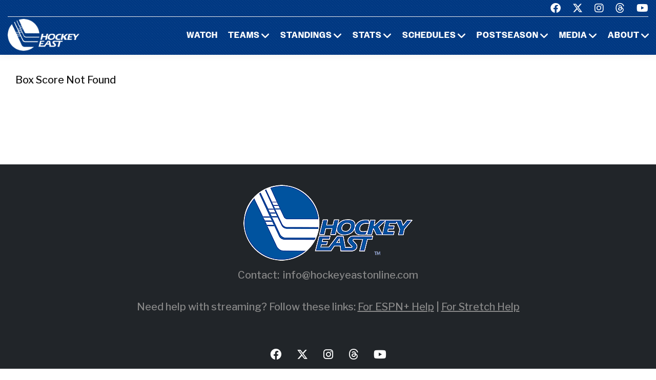

--- FILE ---
content_type: text/javascript
request_url: https://www.hockeyeastonline.com/Scripts/dynalinkx15w.js
body_size: 100
content:
(function ($, heo) {
	var rosterPath = "/Scripts/" + heo.team + ".txt";
	var setLinks = function (data) {
		var main = $("main");
		var mkp = main.html();
		var roster = data.roster;
		for (var i = 0, il = roster.length; i < il; i++) {
			var replaceUrl = "<strong><a href=\"http://www.hockeyeastonline.com/women/statistics" + "/" + roster[i][1] + "\">" + roster[i][0] + "</a></strong>";
			var rgx = new RegExp("(" + roster[i][0] + ")", "ig");
			mkp = mkp.replace(rgx, replaceUrl);
		}
		main.html(mkp);
	}

	$(document).ready(function () {
		$.getJSON(rosterPath, setLinks);
	});
} (jQuery, heo));

--- FILE ---
content_type: text/plain
request_url: https://www.hockeyeastonline.com/Scripts/hea19w.txt
body_size: 3065
content:
{
"team":"hea19w",
"roster":[
  ["Kali&nbsp;Flanagan","players19.php?bc_w00"],
  ["Megan&nbsp;Keller","players19.php?bc_w01"],
  ["Grace&nbsp;Bizal","players19.php?bc_w02"],
  ["Serena&nbsp;Sommerfield","players19.php?bc_w03"],
  ["Molly&nbsp;Slowe","players19.php?bc_w04"],
  ["Erin&nbsp;Connolly","players19.php?bc_w05"],
  ["Makenna&nbsp;Newkirk","players19.php?bc_w06"],
  ["Ryan&nbsp;Little","players19.php?bc_w07"],
  ["Molly&nbsp;Barrow","goalies19.php?bc_w08"],
  ["Caitrin&nbsp;Lonergan","players19.php?bc_w09"],
  ["Delaney&nbsp;Belinskas","players19.php?bc_w10"],
  ["Bridget&nbsp;McCarthy","players19.php?bc_w11"],
  ["Kate&nbsp;Annese","players19.php?bc_w12"],
  ["Cayla&nbsp;Barnes","players19.php?bc_w13"],
  ["Willow&nbsp;Corson","players19.php?bc_w14"],
  ["Daryl&nbsp;Watts","players19.php?bc_w15"],
  ["Maegan&nbsp;Beres","players19.php?bc_w16"],
  ["Lindsay&nbsp;Agnew","players19.php?bc_w17"],
  ["Savannah&nbsp;Norcross","players19.php?bc_w18"],
  ["Olivia&nbsp;Finocchiaro","players19.php?bc_w19"],
  ["Jillian&nbsp;Fey","players19.php?bc_w20"],
  ["Kelly&nbsp;Browne","players19.php?bc_w21"],
  ["Kelly&nbsp;Pickreign","goalies19.php?bc_w22"],
  ["Maddy&nbsp;McArthur","goalies19.php?bc_w23"],
  ["Mary&nbsp;Grace&nbsp;Kelley","players19.php?bu_w00"],
  ["Connor&nbsp;Galway","players19.php?bu_w01"],
  ["Sammy&nbsp;Davis","players19.php?bu_w02"],
  ["Deziray&nbsp;De&nbsp;Sousa","players19.php?bu_w03"],
  ["Abby&nbsp;Cook","players19.php?bu_w04"],
  ["Katie&nbsp;Shannahan","players19.php?bu_w05"],
  ["Alexandra&nbsp;Calderone","players19.php?bu_w06"],
  ["Natasza&nbsp;Tarnowski","players19.php?bu_w07"],
  ["Breanna&nbsp;Scarpaci","players19.php?bu_w08"],
  ["Jesse&nbsp;Compher","players19.php?bu_w09"],
  ["Kristina&nbsp;Schuler","players19.php?bu_w10"],
  ["Reagan&nbsp;Rust","players19.php?bu_w11"],
  ["Abbey&nbsp;Stanley","players19.php?bu_w12"],
  ["Rachel&nbsp;Allen","players19.php?bu_w13"],
  ["Nara&nbsp;Elia","players19.php?bu_w14"],
  ["Corinne&nbsp;Schroeder","goalies19.php?bu_w15"],
  ["Kate&nbsp;Stuart","goalies19.php?bu_w16"],
  ["Alex&nbsp;Allan","players19.php?bu_w17"],
  ["Courtney&nbsp;Correia","players19.php?bu_w18"],
  ["Mackenna&nbsp;Parker","players19.php?bu_w19"],
  ["Kaleigh&nbsp;Donnelly","players19.php?bu_w20"],
  ["Emma&nbsp;Wuthrich","players19.php?bu_w21"],
  ["Nicole&nbsp;McGuigan","goalies19.php?bu_w22"],
  ["Joo&nbsp;Hyung&nbsp;Kwak","goalies19.php?bu_w23"],
  ["Nora&nbsp;Maclaine","players19.php?conw00"],
  ["Rebecca&nbsp;Lindblad","players19.php?conw01"],
  ["Kayla&nbsp;Mee","players19.php?conw02"],
  ["Jaime&nbsp;Fox","players19.php?conw03"],
  ["Leona&nbsp;Sim","players19.php?conw04"],
  ["Morgan&nbsp;Fisher","goalies19.php?conw05"],
  ["Tristyn&nbsp;Svetek","players19.php?conw06"],
  ["Briana&nbsp;Colangelo","players19.php?conw07"],
  ["Emily&nbsp;Reid","players19.php?conw08"],
  ["Catherine&nbsp;Crawley","players19.php?conw09"],
  ["Natalie&nbsp;Snodgrass","players19.php?conw10"],
  ["Taylor&nbsp;Wabick","players19.php?conw11"],
  ["Savannah&nbsp;Bouzide","players19.php?conw12"],
  ["Shavonne&nbsp;Leacy","players19.php?conw13"],
  ["Morgan&nbsp;Wabick","players19.php?conw14"],
  ["Camryn&nbsp;Wong","players19.php?conw15"],
  ["Danika&nbsp;Pasqua","players19.php?conw16"],
  ["MacKenzie&nbsp;Nicholas","goalies19.php?conw17"],
  ["Samantha&nbsp;Carpentier-Yelle","goalies19.php?conw18"],
  ["Danielle&nbsp;Fox","players19.php?conw19"],
  ["Viki&nbsp;Harkness","players19.php?conw20"],
  ["Jackie&nbsp;Gellner","players19.php?hcrw01"],
  ["Tori&nbsp;Messina","players19.php?hcrw02"],
  ["Amanda&nbsp;Kewer","players19.php?hcrw03"],
  ["Danielle&nbsp;Doherty","players19.php?hcrw04"],
  ["Sam&nbsp;Girard","players19.php?hcrw05"],
  ["Julie&nbsp;Matthias","players19.php?hcrw06"],
  ["Maeve&nbsp;Reilly","players19.php?hcrw07"],
  ["Charlotte&nbsp;Abrecht","players19.php?hcrw08"],
  ["Hannah&nbsp;Gillis","players19.php?hcrw09"],
  ["Maeve&nbsp;Christ","players19.php?hcrw10"],
  ["Victoria&nbsp;Young","players19.php?hcrw11"],
  ["Sarah&nbsp;Stevens","players19.php?hcrw12"],
  ["Maggie&nbsp;Hallisey","players19.php?hcrw13"],
  ["Marcia&nbsp;LaPlante","goalies19.php?hcrw14"],
  ["Julia&nbsp;Pelletier","goalies19.php?hcrw15"],
  ["Katie&nbsp;MacCuaig","players19.php?hcrw16"],
  ["Allison&nbsp;Attea","players19.php?hcrw17"],
  ["Antonia&nbsp;Matzka","players19.php?hcrw18"],
  ["Mackenize&nbsp;Griffith","players19.php?hcrw19"],
  ["Grace&nbsp;Peluso","players19.php?hcrw20"],
  ["Catherine&nbsp;Luciano","players19.php?hcrw21"],
  ["Skye&nbsp;Ziehwein","players19.php?hcrw22"],
  ["Sommer&nbsp;Ross","players19.php?hcrw23"],
  ["Emma&nbsp;Lange","players19.php?hcrw24"],
  ["Carlie&nbsp;Magier","players19.php?hcrw25"],
  ["Sarah&nbsp;Street","goalies19.php?hcrw26"],
  ["Jada&nbsp;Brenon","goalies19.php?hcrw27"],
  ["Rachel&nbsp;Moore","players19.php?hcrw28"],
  ["Alyson&nbsp;Matteau","players19.php?mnew00"],
  ["Cailey&nbsp;Hutchison","players19.php?mnew01"],
  ["Lydia&nbsp;Murray","players19.php?mnew02"],
  ["Carly&nbsp;Jackson","goalies19.php?mnew03"],
  ["Jillian&nbsp;Flynn","goalies19.php?mnew04"],
  ["Ebba&nbsp;Strandberg","players19.php?mnew05"],
  ["Brittany&nbsp;Kucera","players19.php?mnew06"],
  ["Jessica&nbsp;Jacques","players19.php?mnew07"],
  ["Brittany&nbsp;Colton","players19.php?mnew08"],
  ["Tereza&nbsp;Vanišová","players19.php?mnew09"],
  ["Tereza&nbsp;Vanisova","players19.php?mnew09"],
  ["Vendula&nbsp;P&#345;ibylová","players19.php?mnew10"],
  ["Vendula&nbsp;Pribylova","players19.php?mnew10"],
  ["Vendula&nbsp;Přibylová","players19.php?mnew10"],
  ["Taylor&nbsp;Leech","players19.php?mnew11"],
  ["Maddie&nbsp;Giordano","players19.php?mnew12"],
  ["Michelle&nbsp;Weis","players19.php?mnew13"],
  ["Maggie&nbsp;Blair","players19.php?mnew14"],
  ["Daria&nbsp;Tereshkina","players19.php?mnew15"],
  ["Anna&nbsp;Zíková","players19.php?mnew16"],
  ["Anna&nbsp;Zikova","players19.php?mnew16"],
  ["Loryn&nbsp;Porter","goalies19.php?mnew17"],
  ["L&#299;ga&nbsp;Miljone","players19.php?mnew18"],
  ["Liga&nbsp;Miljone","players19.php?mnew18"],
  ["Līga&nbsp;Miljone","players19.php?mnew18"],
  ["Ali&nbsp;Beltz","players19.php?mnew19"],
  ["Nicole&nbsp;Pateman","players19.php?mnew20"],
  ["Ida&nbsp;Press","players19.php?mnew21"],
  ["Ally&nbsp;Johnson","players19.php?mnew22"],
  ["Celine&nbsp;Tedenby","players19.php?mnew23"],
  ["Felila&nbsp;Manu","players19.php?merw00"],
  ["Paige&nbsp;Sorensen","players19.php?merw01"],
  ["Paige&nbsp;Voight","players19.php?merw02"],
  ["Dominique&nbsp;Kremer","players19.php?merw03"],
  ["Emily&nbsp;Volpe","players19.php?merw04"],
  ["Jessica&nbsp;Kuhlman","players19.php?merw05"],
  ["Jessica&nbsp;Bonfe","players19.php?merw06"],
  ["Katelyn&nbsp;Rae","players19.php?merw07"],
  ["Annie&nbsp;Boeckers","players19.php?merw08"],
  ["Madison&nbsp;Morey","players19.php?merw09"],
  ["Samantha&nbsp;Ridgewell","goalies19.php?merw10"],
  ["Léa-Kristine&nbsp;Demers","goalies19.php?merw11"],
  ["Lea-Kristine&nbsp;Demers","goalies19.php?merw11"],
  ["Chloe&nbsp;Cook","players19.php?merw12"],
  ["Mikyla&nbsp;Grant-Mentis","players19.php?merw13"],
  ["Maddy&nbsp;Burton","players19.php?merw14"],
  ["Kate&nbsp;Bukolská","players19.php?merw15"],
  ["Kate&nbsp;Bukolska","players19.php?merw15"],
  ["Courtney&nbsp;Maud","players19.php?merw16"],
  ["Megan&nbsp;Fergusson","players19.php?merw17"],
  ["Kiki&nbsp;Roust","players19.php?merw18"],
  ["Julia&nbsp;MacLean","players19.php?merw19"],
  ["Gabby&nbsp;Jones","players19.php?merw20"],
  ["Keisha&nbsp;DiCaire","players19.php?merw21"],
  ["Nicole&nbsp;Martin","goalies19.php?merw22"],
  ["Dominika&nbsp;Lásková","players19.php?merw23"],
  ["Dominika&nbsp;Laskova","players19.php?merw23"],
  ["Kyra&nbsp;Smith","goalies19.php?unhw00"],
  ["Taylor&nbsp;Wenczkowski","players19.php?unhw01"],
  ["Jenna&nbsp;Rheault","players19.php?unhw02"],
  ["Devan&nbsp;Taylor","players19.php?unhw03"],
  ["Marie-Jo&nbsp;Pelletier","players19.php?unhw04"],
  ["Caitlyn&nbsp;Radatovich","players19.php?unhw05"],
  ["Nicole&nbsp;Dunbar","players19.php?unhw06"],
  ["Lexie&nbsp;Revkin","players19.php?unhw07"],
  ["Hannah&nbsp;Touzos","players19.php?unhw08"],
  ["Tori&nbsp;Howran","players19.php?unhw09"],
  ["Carlee&nbsp;Turner","players19.php?unhw10"],
  ["Abby&nbsp;Chapman","players19.php?unhw11"],
  ["Meghara&nbsp;McManus","players19.php?unhw12"],
  ["Julia&nbsp;Scammell","players19.php?unhw13"],
  ["Ava&nbsp;Boutilier","goalies19.php?unhw14"],
  ["Grace&nbsp;Middleton","players19.php?unhw15"],
  ["Martha&nbsp;Peppes","players19.php?unhw16"],
  ["Paige&nbsp;Rynne","players19.php?unhw17"],
  ["Ellie&nbsp;Sasaki","players19.php?unhw18"],
  ["Maddie&nbsp;Truax","players19.php?unhw19"],
  ["Lauren&nbsp;Martin","players19.php?unhw20"],
  ["Talli&nbsp;Warren","players19.php?unhw21"],
  ["Tori&nbsp;Palumbo","players19.php?unhw22"],
  ["Emily&nbsp;Rickwood","players19.php?unhw23"],
  ["Lindsey&nbsp;Dumond","players19.php?unhw24"],
  ["AJ&nbsp;Pelletier","goalies19.php?unhw25"],
  ["Maddie&nbsp;Hartman","players19.php?noew00"],
  ["Brianna&nbsp;Storms","goalies19.php?noew01"],
  ["Kasidy&nbsp;Anderson","players19.php?noew02"],
  ["Brittany&nbsp;Bugalski","goalies19.php?noew03"],
  ["Codie&nbsp;Cross","players19.php?noew04"],
  ["Andrea&nbsp;Renner","players19.php?noew05"],
  ["Paige&nbsp;Capistran","players19.php?noew06"],
  ["Matti&nbsp;Hartman","players19.php?noew07"],
  ["Bailey&nbsp;Coyne","players19.php?noew08"],
  ["Tori&nbsp;Sullivan","players19.php?noew09"],
  ["Lauren&nbsp;MacInnis","players19.php?noew10"],
  ["Brooke&nbsp;Hobson","players19.php?noew11"],
  ["Veronika&nbsp;Pettey","players19.php?noew12"],
  ["Skylar&nbsp;Fontaine","players19.php?noew13"],
  ["Katie&nbsp;Cipra","players19.php?noew14"],
  ["Aerin&nbsp;Frankel","goalies19.php?noew15"],
  ["Tessa&nbsp;Ward","players19.php?noew16"],
  ["Gillian&nbsp;Foote","players19.php?noew17"],
  ["Miceala&nbsp;Sindoris","players19.php?noew18"],
  ["Emma&nbsp;Jurusik","players19.php?noew19"],
  ["Alina&nbsp;Müller","players19.php?noew20"],
  ["Alina&nbsp;Muller","players19.php?noew20"],
  ["Alina&nbsp;Mueller","players19.php?noew20"],
  ["Chloé&nbsp;Aurard","players19.php?noew21"],
  ["Chloe&nbsp;Aurard","players19.php?noew21"],
  ["Sydney&nbsp;Herrington","players19.php?noew22"],
  ["Mia&nbsp;Brown","players19.php?noew23"],
  ["Brooke&nbsp;Tucker","players19.php?noew24"],
  ["Madison&nbsp;Myers","goalies19.php?prvw00"],
  ["Kate&nbsp;Friesen","players19.php?prvw01"],
  ["Emily&nbsp;Landry","players19.php?prvw02"],
  ["Cassidy&nbsp;MacPherson","players19.php?prvw03"],
  ["Christina&nbsp;Putigna","players19.php?prvw04"],
  ["Whitney&nbsp;Dove","players19.php?prvw05"],
  ["Kathleen&nbsp;McHugh","players19.php?prvw06"],
  ["Meaghan&nbsp;Rickard","players19.php?prvw07"],
  ["Neve&nbsp;Van&nbsp;Pelt","players19.php?prvw08"],
  ["Rachel&nbsp;Rockwell","players19.php?prvw09"],
  ["Avery&nbsp;Fransoo","players19.php?prvw10"],
  ["Clare&nbsp;Minnerath","goalies19.php?prvw11"],
  ["Giana&nbsp;Savastano","players19.php?prvw12"],
  ["Chloe&nbsp;Gonsalves","players19.php?prvw13"],
  ["Maureen&nbsp;Murphy","players19.php?prvw14"],
  ["Ariane&nbsp;Julien","players19.php?prvw15"],
  ["Hayley&nbsp;Lunny","players19.php?prvw16"],
  ["Sandra&nbsp;Abstreiter","goalies19.php?prvw17"],
  ["Ciara&nbsp;Barone","players19.php?prvw18"],
  ["Annelise&nbsp;Rice","players19.php?prvw19"],
  ["Sara&nbsp;Hjalmarsson","players19.php?prvw20"],
  ["Caroline&nbsp;Peterson","players19.php?prvw21"],
  ["Sammy&nbsp;Kolowrat","players19.php?verw00"],
  ["Alyssa&nbsp;Gorecki","players19.php?verw01"],
  ["Saana&nbsp;Valkama","players19.php?verw02"],
  ["Melissa&nbsp;Black","goalies19.php?verw03"],
  ["Allie&nbsp;Granato","players19.php?verw04"],
  ["Ali&nbsp;O'Leary","players19.php?verw05"],
  ["Ève-Audrey&nbsp;Picard","players19.php?verw06"],
  ["Eve-Audrey&nbsp;Picard","players19.php?verw06"],
  ["Sierra&nbsp;Natzke","goalies19.php?verw07"],
  ["Kristina&nbsp;Shanahan","players19.php?verw08"],
  ["Olivia&nbsp;Kilberg","players19.php?verw09"],
  ["Greta&nbsp;Close","players19.php?verw10"],
  ["Val&nbsp;Caldwell","players19.php?verw11"],
  ["Alyssa&nbsp;Holmes","players19.php?verw12"],
  ["Anna&nbsp;Erickson","players19.php?verw13"],
  ["Taylor&nbsp;Flaherty","players19.php?verw14"],
  ["Sini&nbsp;Karjalainen","players19.php?verw15"],
  ["Ellice&nbsp;Murphy","players19.php?verw16"],
  ["Abby&nbsp;Cleary","players19.php?verw17"],
  ["Lilly&nbsp;Holmes","players19.php?verw18"],
  ["Theresa&nbsp;Schafzahl","players19.php?verw19"],
  ["Corinne&nbsp;McCool","players19.php?verw20"],
  ["Alex&nbsp;Gray","players19.php?verw21"],
  ["Blanka&nbsp;&#352;kodová","goalies19.php?verw22"],
  ["Blanka&nbsp;Škodová","goalies19.php?verw22"],
  ["Blanka&nbsp;Skodova","goalies19.php?verw22"],
  ["Maude&nbsp;Poulin-Labelle","players19.php?verw23"]]
}
